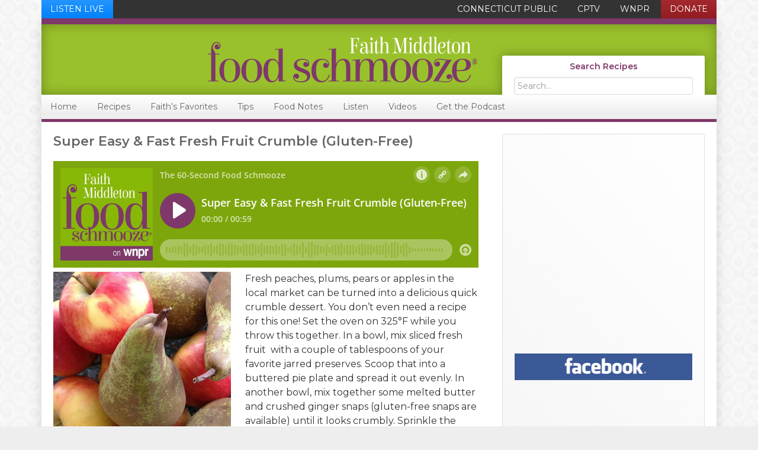

--- FILE ---
content_type: text/html; charset=utf-8
request_url: https://www.google.com/recaptcha/api2/aframe
body_size: 180
content:
<!DOCTYPE HTML><html><head><meta http-equiv="content-type" content="text/html; charset=UTF-8"></head><body><script nonce="mkSm1WJmbQaY2Yt-S8iCSw">/** Anti-fraud and anti-abuse applications only. See google.com/recaptcha */ try{var clients={'sodar':'https://pagead2.googlesyndication.com/pagead/sodar?'};window.addEventListener("message",function(a){try{if(a.source===window.parent){var b=JSON.parse(a.data);var c=clients[b['id']];if(c){var d=document.createElement('img');d.src=c+b['params']+'&rc='+(localStorage.getItem("rc::a")?sessionStorage.getItem("rc::b"):"");window.document.body.appendChild(d);sessionStorage.setItem("rc::e",parseInt(sessionStorage.getItem("rc::e")||0)+1);localStorage.setItem("rc::h",'1762747777794');}}}catch(b){}});window.parent.postMessage("_grecaptcha_ready", "*");}catch(b){}</script></body></html>